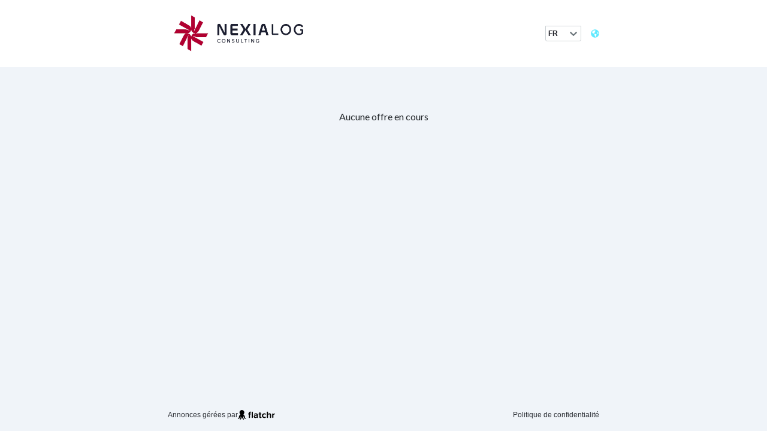

--- FILE ---
content_type: text/html; charset=utf-8
request_url: https://nexialogconsulting.flatchr.io/
body_size: 18866
content:
<!DOCTYPE html><html lang="fr"><head><link rel="preconnect" href="https://fonts.gstatic.com" crossorigin /><meta charSet="utf-8"/><title>Nexialog Consulting | Nos offres d&#x27;emploi</title><link rel="canonical" href="https://nexialogconsulting.flatchr.io"/><meta name="viewport" content="width=device-width, initial-scale=1, viewport-fit=cover"/><link rel="image_src" href="https://flatchr.s3.eu-west-1.amazonaws.com/companies/logos/M4Bely9PMlpkEKR6.jpg?0=undefined&amp;1=undefined&amp;2=undefined&amp;3=undefined&amp;4=undefined&amp;5=undefined&amp;6=undefined&amp;7=undefined&amp;8=undefined&amp;9=undefined&amp;w=undefined&amp;h=undefined&amp;background=white&amp;r=undefined&amp;a=undefined&amp;n=undefined&amp;d=undefined&amp;o=undefined&amp;m=undefined&amp;I=undefined&amp;=&amp;v=undefined&amp;l=undefined&amp;s=undefined&amp;u=undefined&amp;k=undefined&amp;j=undefined&amp;e=undefined&amp;g=undefined&amp;i=undefined&amp;q=undefined&amp;t=undefined&amp;x=undefined&amp;b=undefined&amp;c=undefined&amp;z=undefined&amp;y=undefined&amp;p=undefined&amp;f=undefined"/><meta name="mobile-web-app-capable" content="yes"/><meta name="apple-mobile-web-app-capable" content="yes"/><meta itemProp="name" content="Nexialog Consulting | Nos offres d&#x27;emploi"/><meta itemProp="description" content="Flatchr est un éditeur de logiciel qui propose des logiciels de recrutement et de gestion des candidatures pour les ressources humaines."/><meta name="description" content="Flatchr est un éditeur de logiciel qui propose des logiciels de recrutement et de gestion des candidatures pour les ressources humaines."/><meta itemProp="image" content="https://flatchr.s3.eu-west-1.amazonaws.com/companies/logos/M4Bely9PMlpkEKR6.jpg?0=undefined&amp;1=undefined&amp;2=undefined&amp;3=undefined&amp;4=undefined&amp;5=undefined&amp;6=undefined&amp;7=undefined&amp;8=undefined&amp;9=undefined&amp;w=undefined&amp;h=undefined&amp;background=white&amp;r=undefined&amp;a=undefined&amp;n=undefined&amp;d=undefined&amp;o=undefined&amp;m=undefined&amp;I=undefined&amp;=&amp;v=undefined&amp;l=undefined&amp;s=undefined&amp;u=undefined&amp;k=undefined&amp;j=undefined&amp;e=undefined&amp;g=undefined&amp;i=undefined&amp;q=undefined&amp;t=undefined&amp;x=undefined&amp;b=undefined&amp;c=undefined&amp;z=undefined&amp;y=undefined&amp;p=undefined&amp;f=undefined"/><meta content="@flatchr" name="twitter:site"/><meta content="@flatchr" name="twitter:creator"/><meta name="twitter:card" content="summary_large_image"/><meta name="twitter:title" content="Nexialog Consulting | Nos offres d&#x27;emploi"/><meta name="twitter:description" content="Flatchr est un éditeur de logiciel qui propose des logiciels de recrutement et de gestion des candidatures pour les ressources humaines."/><meta name="twitter:image:src" content="https://flatchr.s3.eu-west-1.amazonaws.com/companies/logos/M4Bely9PMlpkEKR6.jpg?0=undefined&amp;1=undefined&amp;2=undefined&amp;3=undefined&amp;4=undefined&amp;5=undefined&amp;6=undefined&amp;7=undefined&amp;8=undefined&amp;9=undefined&amp;w=undefined&amp;h=undefined&amp;background=white&amp;r=undefined&amp;a=undefined&amp;n=undefined&amp;d=undefined&amp;o=undefined&amp;m=undefined&amp;I=undefined&amp;=&amp;v=undefined&amp;l=undefined&amp;s=undefined&amp;u=undefined&amp;k=undefined&amp;j=undefined&amp;e=undefined&amp;g=undefined&amp;i=undefined&amp;q=undefined&amp;t=undefined&amp;x=undefined&amp;b=undefined&amp;c=undefined&amp;z=undefined&amp;y=undefined&amp;p=undefined&amp;f=undefined"/><meta property="fb:app_id" content="448099892042976"/><meta property="og:title" content="Nexialog Consulting | Nos offres d&#x27;emploi"/><meta property="og:type" content="website"/><meta property="og:url" content="https://nexialogconsulting.flatchr.io"/><meta property="og:description" content="Flatchr est un éditeur de logiciel qui propose des logiciels de recrutement et de gestion des candidatures pour les ressources humaines."/><meta property="og:image" content="https://flatchr.s3.eu-west-1.amazonaws.com/companies/logos/M4Bely9PMlpkEKR6.jpg?0=undefined&amp;1=undefined&amp;2=undefined&amp;3=undefined&amp;4=undefined&amp;5=undefined&amp;6=undefined&amp;7=undefined&amp;8=undefined&amp;9=undefined&amp;w=undefined&amp;h=undefined&amp;background=white&amp;r=undefined&amp;a=undefined&amp;n=undefined&amp;d=undefined&amp;o=undefined&amp;m=undefined&amp;I=undefined&amp;=&amp;v=undefined&amp;l=undefined&amp;s=undefined&amp;u=undefined&amp;k=undefined&amp;j=undefined&amp;e=undefined&amp;g=undefined&amp;i=undefined&amp;q=undefined&amp;t=undefined&amp;x=undefined&amp;b=undefined&amp;c=undefined&amp;z=undefined&amp;y=undefined&amp;p=undefined&amp;f=undefined"/><meta property="og:image:secure_url" content="https://flatchr.s3.eu-west-1.amazonaws.com/companies/logos/M4Bely9PMlpkEKR6.jpg?0=undefined&amp;1=undefined&amp;2=undefined&amp;3=undefined&amp;4=undefined&amp;5=undefined&amp;6=undefined&amp;7=undefined&amp;8=undefined&amp;9=undefined&amp;w=undefined&amp;h=undefined&amp;background=white&amp;r=undefined&amp;a=undefined&amp;n=undefined&amp;d=undefined&amp;o=undefined&amp;m=undefined&amp;I=undefined&amp;=&amp;v=undefined&amp;l=undefined&amp;s=undefined&amp;u=undefined&amp;k=undefined&amp;j=undefined&amp;e=undefined&amp;g=undefined&amp;i=undefined&amp;q=undefined&amp;t=undefined&amp;x=undefined&amp;b=undefined&amp;c=undefined&amp;z=undefined&amp;y=undefined&amp;p=undefined&amp;f=undefined"/><link rel="preconnect" href="https://fonts.googleapis.com"/><link rel="preconnect" href="https://fonts.gstatic.com" crossorigin="true"/><link rel="stylesheet" data-href="https://fonts.googleapis.com/css2?family=Lato:ital,wght@0,400;0,700;1,400&amp;display=swap" data-optimized-fonts="true"/><meta name="next-head-count" content="27"/><link rel="preload" href="/_next/static/css/37ca58b90fe04f43d750.css" as="style"/><link rel="stylesheet" href="/_next/static/css/37ca58b90fe04f43d750.css" data-n-g=""/><link rel="preload" href="/_next/static/css/064e616e042debdb1926.css" as="style"/><link rel="stylesheet" href="/_next/static/css/064e616e042debdb1926.css" data-n-p=""/><noscript data-n-css=""></noscript><script defer="" nomodule="" src="/_next/static/chunks/polyfills-a40ef1678bae11e696dba45124eadd70.js"></script><script src="/_next/static/chunks/webpack-dd6812fccaddcc7efe4e.js" defer=""></script><script src="/_next/static/chunks/framework-4b3a805b1d49f0b2e90c.js" defer=""></script><script src="/_next/static/chunks/main-2adfbd3e71242ed04f93.js" defer=""></script><script src="/_next/static/chunks/pages/_app-4c8116dbf8b1cc8c0fb3.js" defer=""></script><script src="/_next/static/chunks/252f366e-ea6a5485ac4ad05407de.js" defer=""></script><script src="/_next/static/chunks/98c52ef4-a0ab6e3c68b17e3024bf.js" defer=""></script><script src="/_next/static/chunks/0c428ae2-b872f73b965534b18fed.js" defer=""></script><script src="/_next/static/chunks/1bfc9850-ac698b9d5a2e4b720077.js" defer=""></script><script src="/_next/static/chunks/1a48c3c1-40117cd7c15d3095c491.js" defer=""></script><script src="/_next/static/chunks/95b64a6e-b4ba19e93f30d1eea2fa.js" defer=""></script><script src="/_next/static/chunks/3b1baa31-271af00b349f7153ac9d.js" defer=""></script><script src="/_next/static/chunks/5e2a4920-dd74c9bdbe6101a4f3c2.js" defer=""></script><script src="/_next/static/chunks/1663-e1fbaea73e1dfccc6fae.js" defer=""></script><script src="/_next/static/chunks/1582-981672f4c82ff1b4e612.js" defer=""></script><script src="/_next/static/chunks/7918-5a1a8019a02dd31d2c6e.js" defer=""></script><script src="/_next/static/chunks/pages/company/%5BcompanySlug%5D-2d6bfd8c2a71c850198f.js" defer=""></script><script src="/_next/static/y0YRsCXoKd6vkXRpIRc-u/_buildManifest.js" defer=""></script><script src="/_next/static/y0YRsCXoKd6vkXRpIRc-u/_ssgManifest.js" defer=""></script><style data-styled="" data-styled-version="5.3.10">html,body,div,span,applet,object,iframe,h1,h2,h3,h4,h5,h6,p,blockquote,pre,a,abbr,acronym,address,big,cite,code,del,dfn,em,img,ins,kbd,q,s,samp,small,strike,strong,sub,sup,tt,var,b,u,i,center,dl,dt,dd,menu,ol,ul,li,fieldset,form,label,legend,table,caption,tbody,tfoot,thead,tr,th,td,article,aside,canvas,details,embed,figure,figcaption,footer,header,hgroup,main,menu,nav,output,ruby,section,summary,time,mark,audio,video{margin:0;padding:0;border:0;font-size:100%;font:inherit;vertical-align:baseline;}/*!sc*/
article,aside,details,figcaption,figure,footer,header,hgroup,main,menu,nav,section{display:block;}/*!sc*/
*[hidden]{display:none;}/*!sc*/
body{line-height:1;}/*!sc*/
menu,ol,ul{list-style:none;}/*!sc*/
blockquote,q{quotes:none;}/*!sc*/
blockquote:before,blockquote:after,q:before,q:after{content:'';content:none;}/*!sc*/
table{border-collapse:collapse;border-spacing:0;}/*!sc*/
body{font-family:'Lato',sans-serif;font-weight:400;}/*!sc*/
strong{font-weight:700;}/*!sc*/
em{font-weight:400;font-style:italic;}/*!sc*/
button{-webkit-appearance:none;-moz-appearance:none;appearance:none;background:none;outline:none;border:none;margin:0;padding:0;}/*!sc*/
ul{margin:unset;padding:unset;border:unset;font:unset;vertical-align:unset;}/*!sc*/
ul li p{display:inline;}/*!sc*/
ol{list-style:decimal;}/*!sc*/
data-styled.g2[id="sc-global-dhlLUe1"]{content:"sc-global-dhlLUe1,"}/*!sc*/
.ONsWF a{color:hsl(216,10%,19%);-webkit-text-decoration:none;text-decoration:none;font-size:12px;font-weight:normal !important;name:font-family:'Lato',sans-serif;}/*!sc*/
.ONsWF a variants{regular:font-weight:400;uppercase:font-weight:400;text-transform:uppercase;italic:font-weight:400;font-style:italic;bold:font-weight:700;}/*!sc*/
.ONsWF a:hover{-webkit-text-decoration:underline;text-decoration:underline;}/*!sc*/
data-styled.g12[id="sc-kcuKUB"]{content:"ONsWF,"}/*!sc*/
.iOkrkV{height:px;width:auto;position:relative;}/*!sc*/
.iraTht{height:80px;width:auto;position:relative;}/*!sc*/
data-styled.g13[id="sc-dcrmVg"]{content:"iOkrkV,iraTht,"}/*!sc*/
.fhFarz{height:80px;width:auto;display:inline-block;max-width:95%;}/*!sc*/
data-styled.g14[id="sc-kuWgmH"]{content:"fhFarz,"}/*!sc*/
.DndiE{display:-webkit-box;display:-webkit-flex;display:-ms-flexbox;display:flex;-webkit-flex-direction:column;-ms-flex-direction:column;flex-direction:column;font-family:'Arial',sans-serif;max-width:275px;width:100%;}/*!sc*/
.DndiE label{margin-bottom:5px;color:hsl(0,0%,100%) !imporant;}/*!sc*/
.DndiE .input-message{-webkit-align-items:center;-webkit-box-align:center;-ms-flex-align:center;align-items:center;display:-webkit-box;display:-webkit-flex;display:-ms-flexbox;display:flex;color:hsl(357,56%,53%);font-size:12px;font-weight:400;margin-top:5px;}/*!sc*/
.DndiE .input-message > svg{margin-right:5px;}/*!sc*/
.DndiE .select__placeholder{color:hsl(200,7%,45%);font-family:'Arial',sans-serif;}/*!sc*/
.DndiE .select__control{border:1px solid hsl(200,9%,81%);border-radius:8px;box-sizing:border-box;height:40px;min-height:40px;cursor:pointer;}/*!sc*/
.DndiE .select__control--is-focused{border-color:hsl(200,7%,45%) !important;box-shadow:0 0 5px hsl(200,7%,45%) !important;}/*!sc*/
.DndiE .select__control-label{-webkit-flex:1;-ms-flex:1;flex:1;padding-right:16px;}/*!sc*/
.DndiE .select__single-value{color:hsl(200,7%,45%);font-size:14px;font-weight:700;font-family:'Arial',sans-serif;}/*!sc*/
.DndiE .select__multi-value{background-color:hsl(0,0%,96%);border-radius:8px;box-sizing:border-box;color:hsl(200,7%,45%);font-size:12px font-weight:700;font-family:'Arial',sans-serif;height:28px;}/*!sc*/
.DndiE .select__multi-value__label{-webkit-align-items:center;-webkit-box-align:center;-ms-flex-align:center;align-items:center;color:inherit;display:-webkit-box;display:-webkit-flex;display:-ms-flexbox;display:flex;font-size:12px;padding-bottom:5px;}/*!sc*/
.DndiE .select__indicators svg{color:hsl(200,7%,45%);}/*!sc*/
.DndiE .select__clear-indicator{display:none;}/*!sc*/
.DndiE .select__indicator-separator{display:none;}/*!sc*/
.DndiE .select__menu{border:1px solid hsl(200,9%,81%);border-radius:8px;box-shadow:none;z-index:200;}/*!sc*/
.DndiE .select__option{color:hsl(210,10%,24%);font-size:14px;padding:5px 10px;}/*!sc*/
.DndiE .select__option--is-selected,.DndiE .select__option--is-focused{background-color:hsl(0,0%,96%);color:hsl(216,10%,19%);}/*!sc*/
.DndiE .select--is-disabled .select__multi-value{background-color:rgba(gray,0.2);color:rgba(gray,0.4);}/*!sc*/
.DndiE .select--is-disabled .select__single-value{color:gray;}/*!sc*/
.DndiE .select--is-disabled .select__indicators svg{color:rgba(gray,0.4);}/*!sc*/
data-styled.g18[id="sc-jJTsDX"]{content:"DndiE,"}/*!sc*/
.bqmMxW a{font-weight:bold;}/*!sc*/
data-styled.g26[id="sc-dPwPAC"]{content:"bqmMxW,"}/*!sc*/
.fXsFdH{width:100%;margin:0 auto;}/*!sc*/
.fXsFdH > div{background-color:transparent;margin-bottom:25px;}/*!sc*/
@media screen and (max-width:720px){.fXsFdH > div{width:100%;padding-left:25px;padding-right:25px;}}/*!sc*/
.fXsFdH > div > div{padding:0;}/*!sc*/
.fXsFdH h2{margin-bottom:25px;}/*!sc*/
@media screen and (max-width:720px){.fXsFdH h2{width:100%;padding-left:25px;padding-right:25px;}}/*!sc*/
.fXsFdH h2 pre{overflow-y:hidden;}/*!sc*/
.fXsFdH h2 p,.fXsFdH h2 pre code{font-size:18px;line-height:1.5;color:hsl(233,11%,14%);font-weight:700;font-family:'Lato',sans-serif;}/*!sc*/
.fXsFdH pre{overflow-y:hidden;}/*!sc*/
.fXsFdH p,.fXsFdH pre code{font-size:14px;margin-bottom:5px;line-height:1.5;color:hsl(212,9%,30%);padding:0;font-family:'Arial',sans-serif;}/*!sc*/
.fXsFdH strong em{font-weight:700;}/*!sc*/
.fXsFdH u{-webkit-text-decoration:underline;text-decoration:underline;}/*!sc*/
data-styled.g116[id="sc-dgDMAE"]{content:"fXsFdH,"}/*!sc*/
.OMxSq > div{width:60px;}/*!sc*/
.OMxSq .component-select .select__control{height:auto;min-height:auto;background-color:rgb(0,0,0,0.5);border-radius:0 0 8px 8px;padding:4px 6px;border-color:hsl(200,9%,81%) !important;}/*!sc*/
.OMxSq .component-select .select__control .select__value-container{padding:0;}/*!sc*/
.OMxSq .component-select .select__control .select__value-container .select__single-value{font-size:12px;color:hsl(0,0%,100%);}/*!sc*/
.OMxSq .component-select .select__control .select__dropdown-indicator{padding:0;}/*!sc*/
data-styled.g134[id="sc-iIdsgP"]{content:"OMxSq,"}/*!sc*/
.hiSSjh > div{background-color:transparent;padding:10px;}/*!sc*/
.hiSSjh ul{display:-webkit-box;display:-webkit-flex;display:-ms-flexbox;display:flex;-webkit-flex-direction:row;-ms-flex-direction:row;flex-direction:row;gap:10px;-webkit-align-items:center;-webkit-box-align:center;-ms-flex-align:center;align-items:center;}/*!sc*/
.hiSSjh ul li a{font-size:14px;}/*!sc*/
.hiSSjh ul li a .pinIcon{line-height:0;}/*!sc*/
.hiSSjh ul li a *{-webkit-transition:all ease .2s;transition:all ease .2s;}/*!sc*/
.hiSSjh ul li a svg path{fill:hsl(188,100%,69%);}/*!sc*/
.hiSSjh ul li a:hover{color:hsl(240,15%,8%);}/*!sc*/
.hiSSjh ul li a:hover svg path{fill:hsl(188,100%,69%);}/*!sc*/
data-styled.g159[id="sc-mHDhe"]{content:"hiSSjh,"}/*!sc*/
.fGhMpT{display:-webkit-box;display:-webkit-flex;display:-ms-flexbox;display:flex;-webkit-align-items:center;-webkit-box-align:center;-ms-flex-align:center;align-items:center;}/*!sc*/
data-styled.g160[id="sc-eywEdf"]{content:"fGhMpT,"}/*!sc*/
.fQeteD{width:100%;-webkit-align-items:center;-webkit-box-align:center;-ms-flex-align:center;align-items:center;display:-webkit-box;display:-webkit-flex;display:-ms-flexbox;display:flex;-webkit-flex-direction:column;-ms-flex-direction:column;flex-direction:column;padding:25px 0;}/*!sc*/
data-styled.g165[id="sc-dmYKOh"]{content:"fQeteD,"}/*!sc*/
.hPiPZv{width:100%;background-color:hsl(0,0%,100%);margin-bottom:50px;}/*!sc*/
.hPiPZv:not(:empty){padding-bottom:25px;padding-top:25px;}/*!sc*/
.hPiPZv > *{width:720px;margin:0 auto;}/*!sc*/
@media screen and (max-width:720px){.hPiPZv > *{width:100%;padding-left:25px;padding-right:25px;}}/*!sc*/
data-styled.g210[id="sc-kZwcoV"]{content:"hPiPZv,"}/*!sc*/
.hcqxCy{width:100%;background-color:transparent;}/*!sc*/
.hcqxCy > div{width:720px;display:-webkit-box;display:-webkit-flex;display:-ms-flexbox;display:flex;gap:25px;margin:0 auto;-webkit-align-items:center;-webkit-box-align:center;-ms-flex-align:center;align-items:center;padding:16px 0;-webkit-box-pack:justify;-webkit-justify-content:space-between;-ms-flex-pack:justify;justify-content:space-between;}/*!sc*/
@media screen and (max-width:720px){.hcqxCy > div{width:100%;padding-left:25px;padding-right:25px;}}/*!sc*/
.hcqxCy > div p{font-family:'Arial',sans-serif;font-size:14px;line-height:calc(14px * 1.5);color:hsl(216,10%,19%);}/*!sc*/
data-styled.g212[id="sc-esbhDv"]{content:"hcqxCy,"}/*!sc*/
.fBRGmb{display:-webkit-box;display:-webkit-flex;display:-ms-flexbox;display:flex;-webkit-align-items:center;-webkit-box-align:center;-ms-flex-align:center;align-items:center;gap:10px;font-family:'Arial',sans-serif;font-size:12px;line-height:calc(14px * 1.5);color:hsl(216,10%,19%);}/*!sc*/
data-styled.g213[id="sc-gBXIgP"]{content:"fBRGmb,"}/*!sc*/
.ivLxnh{width:62px;}/*!sc*/
data-styled.g214[id="sc-dPFVfm"]{content:"ivLxnh,"}/*!sc*/
.iKROQa{width:100%;display:-webkit-box;display:-webkit-flex;display:-ms-flexbox;display:flex;-webkit-box-pack:center;-webkit-justify-content:center;-ms-flex-pack:center;justify-content:center;-webkit-align-items:center;-webkit-box-align:center;-ms-flex-align:center;align-items:center;padding:16px 0;background-color:hsl(0,0%,100%);}/*!sc*/
.iKROQa > div{width:720px;box-sizing:border-box;display:-webkit-box;display:-webkit-flex;display:-ms-flexbox;display:flex;-webkit-align-items:center;-webkit-box-align:center;-ms-flex-align:center;align-items:center;-webkit-box-pack:justify;-webkit-justify-content:space-between;-ms-flex-pack:justify;justify-content:space-between;}/*!sc*/
@media screen and (max-width:720px){.iKROQa > div{width:100%;padding-left:25px;padding-right:25px;}}/*!sc*/
data-styled.g215[id="sc-eLyvvV"]{content:"iKROQa,"}/*!sc*/
.jieZUx{margin-left:auto;margin-right:16px;}/*!sc*/
.jieZUx .component-select .select__control{background-color:transparent;border-radius:0 0 3px 3px;padding:2px;border-color:transparent;}/*!sc*/
.jieZUx .component-select .select__control .select__value-container .select__single-value{color:hsl(233,11%,14%);}/*!sc*/
data-styled.g216[id="sc-bZgIus"]{content:"jieZUx,"}/*!sc*/
.kRQpfT .component-spontaneousApply{width:720px;margin:0 auto;display:-webkit-box;display:-webkit-flex;display:-ms-flexbox;display:flex;-webkit-box-pack:end;-webkit-justify-content:flex-end;-ms-flex-pack:end;justify-content:flex-end;}/*!sc*/
@media screen and (max-width:720px){.kRQpfT .component-spontaneousApply{width:100%;padding-left:25px;padding-right:25px;}}/*!sc*/
.kRQpfT .component-spontaneousApply-button{width:720px;margin-left:auto;margin-right:auto;margin-bottom:50px;display:-webkit-box;display:-webkit-flex;display:-ms-flexbox;display:flex;-webkit-box-pack:end;-webkit-justify-content:flex-end;-ms-flex-pack:end;justify-content:flex-end;}/*!sc*/
.kRQpfT .component-spontaneousApply-button button{border:1px solid hsl(216,10%,19%);background-color:#00aec8;color:hsl(0,0%,100%) !important;border-radius:6px;margin-left:auto;}/*!sc*/
@media screen and (max-width:720px){.kRQpfT .component-spontaneousApply-button{width:100%;padding-left:25px;padding-right:25px;}}/*!sc*/
data-styled.g220[id="sc-bbXzco"]{content:"kRQpfT,"}/*!sc*/
.grnDal{width:100%;}/*!sc*/
.grnDal > div{width:720px;margin:0 auto;}/*!sc*/
@media screen and (max-width:720px){.grnDal > div{width:100%;padding-left:25px;padding-right:25px;}}/*!sc*/
.grnDal .component-button button{border:1px solid hsl(216,10%,19%);background-color:#00aec8;color:hsl(0,0%,100%) !important;border-radius:6px;margin-left:auto;}/*!sc*/
data-styled.g221[id="sc-iwqaRn"]{content:"grnDal,"}/*!sc*/
.modal-dialog .component-button button{border:1px solid hsl(216,10%,19%);background-color:#00aec8;color:hsl(0,0%,100%) !important;border-radius:6px;margin-left:auto;}/*!sc*/
data-styled.g434[id="sc-global-krcmwS1"]{content:"sc-global-krcmwS1,"}/*!sc*/
.hwzsWH{background-color:hsl(213,43%,96%);width:100%;min-height:100vh;height:100%;position:relative;display:-webkit-box;display:-webkit-flex;display:-ms-flexbox;display:flex;-webkit-flex-direction:column;-ms-flex-direction:column;flex-direction:column;}/*!sc*/
.hwzsWH .component-button button{border:1px solid hsl(216,10%,19%);background-color:#00aec8;color:hsl(0,0%,100%) !important;border-radius:6px;margin-left:auto;}/*!sc*/
data-styled.g435[id="sc-dhhNsS"]{content:"hwzsWH,"}/*!sc*/
.dNJYJF{-webkit-flex:100%;-ms-flex:100%;flex:100%;}/*!sc*/
data-styled.g451[id="sc-eoEtVK"]{content:"dNJYJF,"}/*!sc*/
.kWlFSJ{display:-webkit-box;display:-webkit-flex;display:-ms-flexbox;display:flex;-webkit-flex-direction:column;-ms-flex-direction:column;flex-direction:column;margin-bottom:0px;}/*!sc*/
data-styled.g452[id="sc-bkrWHT"]{content:"kWlFSJ,"}/*!sc*/
</style><style data-href="https://fonts.googleapis.com/css2?family=Lato:ital,wght@0,400;0,700;1,400&display=swap">@font-face{font-family:'Lato';font-style:italic;font-weight:400;font-display:swap;src:url(https://fonts.gstatic.com/l/font?kit=S6u8w4BMUTPHjxswWA&skey=51512958f8cff7a8&v=v25) format('woff')}@font-face{font-family:'Lato';font-style:normal;font-weight:400;font-display:swap;src:url(https://fonts.gstatic.com/l/font?kit=S6uyw4BMUTPHvxo&skey=2d58b92a99e1c086&v=v25) format('woff')}@font-face{font-family:'Lato';font-style:normal;font-weight:700;font-display:swap;src:url(https://fonts.gstatic.com/l/font?kit=S6u9w4BMUTPHh6UVeww&skey=3480a19627739c0d&v=v25) format('woff')}@font-face{font-family:'Lato';font-style:italic;font-weight:400;font-display:swap;src:url(https://fonts.gstatic.com/s/lato/v25/S6u8w4BMUTPHjxsAUi-qNiXg7eU0.woff2) format('woff2');unicode-range:U+0100-02BA,U+02BD-02C5,U+02C7-02CC,U+02CE-02D7,U+02DD-02FF,U+0304,U+0308,U+0329,U+1D00-1DBF,U+1E00-1E9F,U+1EF2-1EFF,U+2020,U+20A0-20AB,U+20AD-20C0,U+2113,U+2C60-2C7F,U+A720-A7FF}@font-face{font-family:'Lato';font-style:italic;font-weight:400;font-display:swap;src:url(https://fonts.gstatic.com/s/lato/v25/S6u8w4BMUTPHjxsAXC-qNiXg7Q.woff2) format('woff2');unicode-range:U+0000-00FF,U+0131,U+0152-0153,U+02BB-02BC,U+02C6,U+02DA,U+02DC,U+0304,U+0308,U+0329,U+2000-206F,U+20AC,U+2122,U+2191,U+2193,U+2212,U+2215,U+FEFF,U+FFFD}@font-face{font-family:'Lato';font-style:normal;font-weight:400;font-display:swap;src:url(https://fonts.gstatic.com/s/lato/v25/S6uyw4BMUTPHjxAwXiWtFCfQ7A.woff2) format('woff2');unicode-range:U+0100-02BA,U+02BD-02C5,U+02C7-02CC,U+02CE-02D7,U+02DD-02FF,U+0304,U+0308,U+0329,U+1D00-1DBF,U+1E00-1E9F,U+1EF2-1EFF,U+2020,U+20A0-20AB,U+20AD-20C0,U+2113,U+2C60-2C7F,U+A720-A7FF}@font-face{font-family:'Lato';font-style:normal;font-weight:400;font-display:swap;src:url(https://fonts.gstatic.com/s/lato/v25/S6uyw4BMUTPHjx4wXiWtFCc.woff2) format('woff2');unicode-range:U+0000-00FF,U+0131,U+0152-0153,U+02BB-02BC,U+02C6,U+02DA,U+02DC,U+0304,U+0308,U+0329,U+2000-206F,U+20AC,U+2122,U+2191,U+2193,U+2212,U+2215,U+FEFF,U+FFFD}@font-face{font-family:'Lato';font-style:normal;font-weight:700;font-display:swap;src:url(https://fonts.gstatic.com/s/lato/v25/S6u9w4BMUTPHh6UVSwaPGQ3q5d0N7w.woff2) format('woff2');unicode-range:U+0100-02BA,U+02BD-02C5,U+02C7-02CC,U+02CE-02D7,U+02DD-02FF,U+0304,U+0308,U+0329,U+1D00-1DBF,U+1E00-1E9F,U+1EF2-1EFF,U+2020,U+20A0-20AB,U+20AD-20C0,U+2113,U+2C60-2C7F,U+A720-A7FF}@font-face{font-family:'Lato';font-style:normal;font-weight:700;font-display:swap;src:url(https://fonts.gstatic.com/s/lato/v25/S6u9w4BMUTPHh6UVSwiPGQ3q5d0.woff2) format('woff2');unicode-range:U+0000-00FF,U+0131,U+0152-0153,U+02BB-02BC,U+02C6,U+02DA,U+02DC,U+0304,U+0308,U+0329,U+2000-206F,U+20AC,U+2122,U+2191,U+2193,U+2212,U+2215,U+FEFF,U+FFFD}</style></head><body><div id="__next"><main><div class="sc-dhhNsS hwzsWH"><div class="sc-eLyvvV iKROQa component-header"><div><div class="sc-dcrmVg sc-ePzlA-D iOkrkV gnvsxi component-logo"><div class="sc-dcrmVg iraTht component-logo"><div><a href="/fr/company/nexialogconsulting/"><img src="https://flatchr-production.imgix.net/M4Bely9PMlpkEKR6.jpg" alt="Nexialog Consulting" class="sc-kuWgmH fhFarz"/></a></div></div></div><div class="sc-iIdsgP sc-bZgIus OMxSq jieZUx component-language"><div class="sc-iIdsgP OMxSq component-language"><div><div class="sc-jJTsDX DndiE component-select"><style data-emotion="css 2b097c-container">.css-2b097c-container{position:relative;box-sizing:border-box;}</style><div class="css-2b097c-container"><style data-emotion="css 7pg0cj-a11yText">.css-7pg0cj-a11yText{z-index:9999;border:0;clip:rect(1px, 1px, 1px, 1px);height:1px;width:1px;position:absolute;overflow:hidden;padding:0;white-space:nowrap;}</style><span aria-live="polite" aria-atomic="false" aria-relevant="additions text" class="css-7pg0cj-a11yText"></span><style data-emotion="css yk16xz-control">.css-yk16xz-control{-webkit-align-items:center;-webkit-box-align:center;-ms-flex-align:center;align-items:center;background-color:hsl(0, 0%, 100%);border-color:hsl(0, 0%, 80%);border-radius:4px;border-style:solid;border-width:1px;cursor:default;display:-webkit-box;display:-webkit-flex;display:-ms-flexbox;display:flex;-webkit-box-flex-wrap:wrap;-webkit-flex-wrap:wrap;-ms-flex-wrap:wrap;flex-wrap:wrap;-webkit-box-pack:justify;-webkit-justify-content:space-between;justify-content:space-between;min-height:38px;outline:0!important;position:relative;-webkit-transition:all 100ms;transition:all 100ms;box-sizing:border-box;}.css-yk16xz-control:hover{border-color:hsl(0, 0%, 70%);}</style><div class="select__control css-yk16xz-control"><style data-emotion="css 1hwfws3">.css-1hwfws3{-webkit-align-items:center;-webkit-box-align:center;-ms-flex-align:center;align-items:center;display:-webkit-box;display:-webkit-flex;display:-ms-flexbox;display:flex;-webkit-flex:1;-ms-flex:1;flex:1;-webkit-box-flex-wrap:wrap;-webkit-flex-wrap:wrap;-ms-flex-wrap:wrap;flex-wrap:wrap;padding:2px 8px;-webkit-overflow-scrolling:touch;position:relative;overflow:hidden;box-sizing:border-box;}</style><div class="select__value-container select__value-container--has-value css-1hwfws3"><style data-emotion="css 1uccc91-singleValue">.css-1uccc91-singleValue{color:hsl(0, 0%, 20%);margin-left:2px;margin-right:2px;max-width:calc(100% - 8px);overflow:hidden;position:absolute;text-overflow:ellipsis;white-space:nowrap;top:50%;-webkit-transform:translateY(-50%);-moz-transform:translateY(-50%);-ms-transform:translateY(-50%);transform:translateY(-50%);box-sizing:border-box;}</style><div class="select__single-value css-1uccc91-singleValue">FR</div><style data-emotion="css 62g3xt-dummyInput">.css-62g3xt-dummyInput{background:0;border:0;font-size:inherit;outline:0;padding:0;width:1px;color:transparent;left:-100px;opacity:0;position:relative;-webkit-transform:scale(0);-moz-transform:scale(0);-ms-transform:scale(0);transform:scale(0);}</style><input id="react-select-8433-input" readonly="" tabindex="0" value="" aria-autocomplete="list" aria-labelledby="null-label" class="css-62g3xt-dummyInput"/></div><style data-emotion="css 1wy0on6">.css-1wy0on6{-webkit-align-items:center;-webkit-box-align:center;-ms-flex-align:center;align-items:center;-webkit-align-self:stretch;-ms-flex-item-align:stretch;align-self:stretch;display:-webkit-box;display:-webkit-flex;display:-ms-flexbox;display:flex;-webkit-flex-shrink:0;-ms-flex-negative:0;flex-shrink:0;box-sizing:border-box;}</style><div class="select__indicators css-1wy0on6"><style data-emotion="css 1okebmr-indicatorSeparator">.css-1okebmr-indicatorSeparator{-webkit-align-self:stretch;-ms-flex-item-align:stretch;align-self:stretch;background-color:hsl(0, 0%, 80%);margin-bottom:8px;margin-top:8px;width:1px;box-sizing:border-box;}</style><span class="select__indicator-separator css-1okebmr-indicatorSeparator"></span><style data-emotion="css tlfecz-indicatorContainer">.css-tlfecz-indicatorContainer{color:hsl(0, 0%, 80%);display:-webkit-box;display:-webkit-flex;display:-ms-flexbox;display:flex;padding:8px;-webkit-transition:color 150ms;transition:color 150ms;box-sizing:border-box;}.css-tlfecz-indicatorContainer:hover{color:hsl(0, 0%, 60%);}</style><div class="select__indicator select__dropdown-indicator css-tlfecz-indicatorContainer" aria-hidden="true"><style data-emotion="css 8mmkcg">.css-8mmkcg{display:inline-block;fill:currentColor;line-height:1;stroke:currentColor;stroke-width:0;}</style><svg height="20" width="20" viewBox="0 0 20 20" aria-hidden="true" focusable="false" class="css-8mmkcg"><path d="M4.516 7.548c0.436-0.446 1.043-0.481 1.576 0l3.908 3.747 3.908-3.747c0.533-0.481 1.141-0.446 1.574 0 0.436 0.445 0.408 1.197 0 1.615-0.406 0.418-4.695 4.502-4.695 4.502-0.217 0.223-0.502 0.335-0.787 0.335s-0.57-0.112-0.789-0.335c0 0-4.287-4.084-4.695-4.502s-0.436-1.17 0-1.615z"></path></svg></div></div></div></div></div></div></div></div><div class="sc-mHDhe sc-cSwLNi hiSSjh kBjvVx component-socialNetworks"><ul><li><a href="https://www.nexialog.com/" target="_blank" rel="noreferrer"><span class="sc-eywEdf fGhMpT"><svg width="1em" height="1em" viewBox="0 0 496 512" fill="none" xmlns="http://www.w3.org/2000/svg"><g><path d="M248 8C111.03 8 0 119.03 0 256s111.03 248 248 248 248-111.03 248-248S384.97 8 248 8zm82.29 357.6c-3.9 3.88-7.99 7.95-11.31 11.28-2.99 3-5.1 6.7-6.17 10.71-1.51 5.66-2.73 11.38-4.77 16.87l-17.39 46.85c-13.76 3-28 4.69-42.65 4.69v-27.38c1.69-12.62-7.64-36.26-22.63-51.25-6-6-9.37-14.14-9.37-22.63v-32.01c0-11.64-6.27-22.34-16.46-27.97-14.37-7.95-34.81-19.06-48.81-26.11-11.48-5.78-22.1-13.14-31.65-21.75l-.8-.72a114.792 114.792 0 0 1-18.06-20.74c-9.38-13.77-24.66-36.42-34.59-51.14 20.47-45.5 57.36-82.04 103.2-101.89l24.01 12.01C203.48 89.74 216 82.01 216 70.11v-11.3c7.99-1.29 16.12-2.11 24.39-2.42l28.3 28.3c6.25 6.25 6.25 16.38 0 22.63L264 112l-10.34 10.34c-3.12 3.12-3.12 8.19 0 11.31l4.69 4.69c3.12 3.12 3.12 8.19 0 11.31l-8 8a8.008 8.008 0 0 1-5.66 2.34h-8.99c-2.08 0-4.08.81-5.58 2.27l-9.92 9.65a8.008 8.008 0 0 0-1.58 9.31l15.59 31.19c2.66 5.32-1.21 11.58-7.15 11.58h-5.64c-1.93 0-3.79-.7-5.24-1.96l-9.28-8.06a16.017 16.017 0 0 0-15.55-3.1l-31.17 10.39a11.95 11.95 0 0 0-8.17 11.34c0 4.53 2.56 8.66 6.61 10.69l11.08 5.54c9.41 4.71 19.79 7.16 30.31 7.16s22.59 27.29 32 32h66.75c8.49 0 16.62 3.37 22.63 9.37l13.69 13.69a30.503 30.503 0 0 1 8.93 21.57 46.536 46.536 0 0 1-13.72 32.98zM417 274.25c-5.79-1.45-10.84-5-14.15-9.97l-17.98-26.97a23.97 23.97 0 0 1 0-26.62l19.59-29.38c2.32-3.47 5.5-6.29 9.24-8.15l12.98-6.49C440.2 193.59 448 223.87 448 256c0 8.67-.74 17.16-1.82 25.54L417 274.25z"></path></g></svg></span></a></li></ul></div></div></div><div class="sc-eoEtVK dNJYJF"><section class="sc-dgDMAE sc-kZwcoV fXsFdH hPiPZv component-description"></section><div class="sc-bkrWHT kWlFSJ"><div class="sc-kLpbBz sc-bbXzco jyyISY kRQpfT component-spontaneousApply"></div><section class="sc-dmYKOh sc-iwqaRn fQeteD grnDal component-vacanciesList"><h2 class="title-offers">Aucune offre en cours</h2></section></div></div><footer class="sc-esbhDv hcqxCy footer component-footer"><div><div class="sc-gBXIgP fBRGmb">Annonces gérées par<div class="sc-dPFVfm ivLxnh"><svg width="100%" height="100%" viewBox="0 0 347 90" fill="none" xmlns="http://www.w3.org/2000/svg"><path d="M71.7865 75.1941C69.5333 74.7516 68.3645 73.7274 68.3645 73.7274C66.4385 72.3343 66.0909 69.4054 66.0909 69.4054L64.9648 61.4726C64.9249 60.2108 63.9787 56.6611 63.9787 56.6611C61.4586 46.3031 52.8075 45.8774 52.8075 45.8774C52.5893 45.8428 52.6053 45.5467 52.6053 45.5467C52.2719 43.1525 53.8858 39.5949 53.8858 39.5949L56.8635 34.0642C60.0903 27.9661 60.0265 23.7124 60.0265 23.7124C60.7359 13.6744 54.3619 7.61264 54.3619 7.61264C47.1359 -0.260765 38.1239 0.198563 37.5156 0.240242C36.9073 0.198563 27.8944 -0.260765 20.6683 7.61264C20.6683 7.61264 14.2953 13.6744 15.0047 23.7124C15.0047 23.7124 14.94 27.9661 18.1677 34.0642L21.1454 39.5949C21.1454 39.5949 22.7584 43.1525 22.425 45.5467C22.425 45.5467 22.4409 45.8428 22.2228 45.8774C22.2228 45.8774 13.5717 46.3031 11.0516 56.6611C11.0516 56.6611 10.1054 60.2108 10.0655 61.4726L8.93847 69.4054C8.93847 69.4054 8.59175 72.3343 6.66574 73.7274C6.66574 73.7274 5.4979 74.7516 3.2438 75.1941C3.2438 75.1941 -0.327125 76.0232 0.309558 79.6012C0.309558 79.6012 0.890378 82.5319 4.25823 82.4024C4.25823 82.4024 8.63254 82.6809 12.9341 79.611C12.9341 79.611 17.0983 77.129 19.0208 69.8124C19.0208 69.8124 21.6313 60.9477 22.5482 59.7709C22.5482 59.7709 22.8027 59.2158 23.3827 59.2017L23.85 59.1786C23.85 59.1786 24.2188 59.1103 24.2188 59.9643C24.2188 59.9643 24.7917 66.5457 24.4193 69.3017C24.4193 69.3017 24.1036 76.9756 20.5619 82.3616C20.5619 82.3616 19.395 84.1041 19.1617 84.5413C19.1617 84.5413 18.0249 86.7014 20.0112 88.7427C20.0112 88.7427 22.5979 91.0996 25.3149 88.701C25.3149 88.701 31.6507 83.4825 34.678 73.9136C34.678 73.9136 37.0704 66.3337 37.4748 61.6774V61.6331L37.5555 61.6774C37.9598 66.3337 40.3523 73.9136 40.3523 73.9136C43.3796 83.4825 49.7145 88.701 49.7145 88.701C52.4315 91.0996 55.0181 88.7427 55.0181 88.7427C57.0062 86.7014 55.8685 84.5413 55.8685 84.5413C55.6344 84.1041 54.4684 82.3616 54.4684 82.3616C50.9276 76.9756 50.6119 69.3017 50.6119 69.3017C50.2386 66.5457 50.8114 59.9643 50.8114 59.9643C50.8105 59.0296 51.1812 59.1759 51.1812 59.1759L51.6476 59.2017C52.2276 59.2158 52.4821 59.7709 52.4821 59.7709C53.3989 60.9477 56.0104 69.8124 56.0104 69.8124C57.932 77.129 62.0952 79.611 62.0952 79.611C66.3977 82.6809 70.7712 82.4024 70.7712 82.4024C74.1399 82.5319 74.7207 79.6012 74.7207 79.6012C75.3574 76.0232 71.7865 75.1941 71.7865 75.1941Z" fill="hsl(0, 0%, 0%)"></path><path d="M133.81 74.4773C130.763 74.4773 128.325 72.0419 128.325 68.9905V20.749C128.325 17.7875 130.763 15.3491 133.985 15.3491C136.946 15.3491 139.384 17.7875 139.384 20.749V68.9905C139.384 72.0419 136.946 74.4773 133.81 74.4773ZM119.703 23.7093H118.744C115.697 23.7093 113.433 25.7116 113.433 29.6298V31.8943H117.788C120.312 31.8943 122.49 34.0723 122.49 36.7705C122.49 39.3823 120.312 41.5597 117.788 41.5597H113.433V68.9905C113.433 72.0419 110.995 74.4773 107.773 74.4773C104.725 74.4773 102.288 72.0419 102.288 68.9905V41.5597H99.5872C96.9742 41.5597 94.7968 39.3823 94.7968 36.5965C94.7968 34.0723 96.9742 31.8943 99.5872 31.8943H102.288V29.6298C102.288 20.4869 108.208 15 116.481 15C121.271 15 123.536 16.3053 123.536 19.4407C123.536 21.6188 122.142 23.7093 119.703 23.7093Z" fill="hsl(0, 0%, 0%)"></path><path d="M175.611 58.628C173.782 56.1908 170.299 54.9725 166.729 54.9725C162.374 54.9725 158.804 57.2369 158.804 61.3297C158.804 65.248 162.374 67.5106 166.729 67.5106C170.299 67.5106 173.782 66.2911 175.611 63.8533V58.628ZM181.271 74.4773H180.4C179.529 74.4773 175.611 73.7797 175.611 69.6029C172.737 72.9981 167.773 74.9998 162.288 74.9998C155.581 74.9998 147.657 70.4727 147.657 61.067C147.657 51.2264 155.581 47.4821 162.288 47.4821C167.861 47.4821 172.823 49.3111 175.611 52.6216V46.959C175.611 42.6929 171.953 39.906 166.379 39.906C163.07 39.906 159.848 40.6905 156.975 42.6065C156.365 42.9538 155.668 43.2153 154.973 43.2153C152.969 43.2153 150.793 41.5598 150.793 38.948C150.793 38.1646 151.054 37.3794 151.402 36.7711C154.015 32.5901 163.419 30.8488 168.297 30.8488C177.875 30.8488 186.67 34.6812 186.67 46.7845V68.9905C186.67 72.0419 184.233 74.4773 181.271 74.4773Z" fill="hsl(0, 0%, 0%)"></path><path d="M211.751 74.9998C204.002 74.9998 199.821 70.9945 199.821 63.5048V41.5597H197.122C194.51 41.5597 192.334 39.3828 192.334 36.5971C192.334 34.0723 194.51 31.8942 197.122 31.8942H199.821V25.363C199.821 22.3163 202.261 19.8774 205.483 19.8774C208.53 19.8774 210.968 22.3163 210.968 25.363V31.8942H215.323C217.848 31.8942 220.025 34.0723 220.025 36.771C220.025 39.3828 217.848 41.5597 215.323 41.5597H210.968V60.5445C210.968 63.8533 213.06 65.1603 214.801 65.1603H215.758C218.893 65.1603 220.635 67.249 220.635 69.9484C220.635 72.7383 218.981 74.9998 211.751 74.9998Z" fill="hsl(0, 0%, 0%)"></path><path d="M259.998 70.8214C256.951 73.2598 252.597 75 246.674 75C233.699 75 224.381 65.8541 224.381 52.8822C224.381 39.9919 233.699 30.8483 246.674 30.8483C253.207 30.8483 259.301 33.1998 261.132 36.5967C261.479 37.2062 261.654 37.9038 261.654 38.5985C261.654 41.5599 258.865 43.3019 256.427 43.3019C255.383 43.3019 254.339 43.041 253.382 42.4321C251.55 41.2978 249.374 40.6901 247.196 40.6901C240.492 40.6901 235.789 45.5652 235.789 52.8822C235.789 60.1968 240.492 65.1606 247.196 65.1606C249.461 65.1606 251.55 64.5511 253.468 63.3316C254.424 62.7228 255.383 62.4583 256.427 62.4583C259.128 62.4583 261.738 64.3742 261.738 67.2493C261.738 68.5564 261.132 69.948 259.998 70.8214Z" fill="hsl(0, 0%, 0%)"></path><path d="M304.5 74.4773C301.449 74.4773 299.012 72.0419 299.012 68.9905V48.3525C299.012 42.5171 295.964 40.6899 291.176 40.6899C286.907 40.6899 283.511 43.1283 281.594 45.6537V68.9905C281.594 72.0419 279.156 74.4773 276.021 74.4773C272.976 74.4773 270.538 72.0419 270.538 68.9905V20.7489C270.538 17.7875 272.976 15.3491 276.197 15.3491C279.156 15.3491 281.594 17.7875 281.594 20.7489V37.3793C284.296 34.1581 289.521 30.8487 296.398 30.8487C305.63 30.8487 310.072 35.9007 310.072 44.0869V68.9905C310.072 72.0419 307.636 74.4773 304.5 74.4773Z" fill="hsl(0, 0%, 0%)"></path><path d="M340.724 41.7345C337.327 42.1705 334.106 43.5622 332.106 46.1758V68.99C332.106 72.042 329.667 74.4775 326.706 74.4775H326.532C323.482 74.4775 321.044 72.042 321.044 68.99V36.7707C321.044 33.8092 323.482 31.372 326.706 31.372C329.667 31.372 332.106 33.8092 332.106 36.7707V37.6428C334.195 34.8559 336.981 31.5459 341.159 31.5459C344.384 31.5459 346.036 33.5494 346.036 36.0742C346.036 39.3824 343.774 41.2984 340.724 41.7345Z" fill="hsl(0, 0%, 0%)"></path></svg></div></div><p><div class="sc-kcuKUB sc-dPwPAC ONsWF bqmMxW component-link"><a href="https://www.flatchr.io/privacy">Politique de confidentialité</a></div></p></div></footer></div></main></div><script id="__NEXT_DATA__" type="application/json">{"props":{"pageProps":{"_nextI18Next":{"initialI18nStore":{"fr":{"career-common":{"Contrat à":"Contrat à","à":"à","Retour aux offres":"Retour aux offres","Offre terminée":"Offre terminée","Partager sur":"Partager sur","Annonces générées par":"Annonces générées par","obligatoire":"obligatoire","Aucune offre en cours":"Aucune offre en cours","Voir les offres":"Voir les offres","offre":"offre","Supprimé":"Supprimé","Supprimer":"Supprimer","Merci votre candidature a bien été prise en compte":"Merci votre candidature a bien été prise en compte","Voir les autres offres de":"Voir les autres offres de","Vous pouvez aussi postuler aux offres suivantes":"Vous pouvez aussi postuler aux offres suivantes","Oops... Une erreur est survenu ! Merci de réessayer plus tard":"Oops... Une erreur est survenu ! Merci de réessayer plus tard","Si l'erreur persiste, merci d'envoyer un mail a":"Si l'erreur persiste, merci d'envoyer un mail a","Voici vos informations":"Voici vos informations","Vos candidatures":"Vos candidatures","J'accepte de recevoir des offres similaires":"J'accepte de recevoir des offres similaires","Pour exporter vos données, veuillez":"Pour exporter vos données, veuillez","cliquer ici":"cliquer ici","FLATCHR EST EN MAINTENANCE":"FLATCHR EST EN MAINTENANCE","Un e-mail contenant un lien vous a été envoyé sur votre adresse":"Un e-mail contenant un lien vous a été envoyé sur votre adresse","Veuillez revenir plus tard":"Veuillez revenir plus tard","Votre e-mail n'es pas dans notre base de candidat":"Votre e-mail n'es pas dans notre base de candidat","Afin de récupérer vos informations merci de renseigner votre adresse e-mail":"Afin de récupérer vos informations merci de renseigner votre adresse e-mail","Obtenir mes données":"Obtenir mes données","Candidature Spontanée":"Candidature Spontanée","Déposez votre CV ou cliquez ici pour le télécharger":"Déposez votre CV ou cliquez ici pour le télécharger","Pas de CV ? Rédigez rapidement un CV que les employeurs vont adorer":"Pas de CV ? Rédigez rapidement un CV que les employeurs vont adorer","Lettre de motivation":"Lettre de motivation","Ajouter une lettre de motivation et toutes les informations que vous souhaitez partager":"Ajoutez une lettre de motivation et toutes les informations que vous souhaitez partager","Le recruteur vous a donné une clé Flatchr ? Ajouter une clé":"Le recruteur vous a donné une clé Flatchr ? Ajouter une clé","Fermer la clé":"Fermer la clé","Liens utiles":"Liens utiles","Filtrer par Contrat":"Filtrer par Contrat","Recherche par mots clés":"Recherche par mots clés","Filtrer par Expérience":"Filtrer par Expérience","Filtrer par localisation":"Filtrer par localisation","Entreprise":"Entreprise","Missions":"Missions","Profil":"Profil","Nos offres":"Nos offres","Retour aux catégories":"Retour aux catégories","Postuler":"Postuler","Prénom":"Prénom","Nom":"Nom","Email":"Email","Téléphone":"Téléphone","Nom ou Entreprise":"Nom ou Entreprise","Autre site":"Autre site","J'accepte que l'entreprise conserve mes données personnelles pendant une durée de 2 ans afin d'être recontacté(e) pour de nouvelles opportunités":"J'accepte que l'entreprise conserve mes données personnelles pendant une durée de 2 ans afin d'être recontacté(e) pour de nouvelles opportunités","CDI":"CDI","CDD":"CDD","Stage":"Stage","Interim":"Interim","Freelance":"Freelance","Alternance":"Alternance","Professionnalisation":"Professionnalisation","Assistant administratif":"Assistant administratif","Account manager":"Chargé de clientèle","Commercial":"Commercial","Gestionnaire de site":"Gestionnaire de site","Responsable logistique":"Responsable logistique","Chauffeur / Coursier / Livreur":"Chauffeur / Coursier / Livreur","Chargé de clientèle":"Chargé de clientèle","Clé API":"Clé API","Filtrer par Pays":"Filtrer par Pays","Filtrer par Ville":"Filtrer par Ville","Filtrer par Metier":"Filtrer par Metier","A la recherche de nouveaux talents !":"A la recherche de nouveaux talents !","Blue Valet cover":"Blue Valet est avant tout une aventure humaine, alors rejoignez vite nos équipes partout en France, en Belgique, en Espagne et au Portugal.\nLa team n'attend que vous !","GRADUATE PROGRAMME \u003cbr\u003eJEUNES DIPLOMES\u003cbr\u003e(Promo)":"GRADUATE PROGRAMME \u003cbr\u003eJEUNES DIPLOMES\u003cbr\u003e(Promo)","CONCEVOIR \u0026 CONSTRUIRE VOTRE AVENIR":"CONCEVOIR \u0026 CONSTRUIRE VOTRE AVENIR","Vous avez un talent à nous faire partager ?\u003cbr\u003eChoisissez le métier qui vous convient le mieux.":"Vous avez un talent à nous faire partager ?\u003cbr\u003eChoisissez le métier qui vous convient le mieux.","Vous aimez manager les projets et interfacer avec de nombreux experts ? La relation client et le domaine du bâtiment vous passionnent ? Ici nos opportunités en cours.":"Vous aimez manager les projets et interfacer avec de nombreux experts ? La relation client et le domaine du bâtiment vous passionnent ? Ici nos opportunités en cours.","MANAGMENT PROJETS\u003cbr\u003e(BATIMENT)":"MANAGMENT PROJETS\u003cbr\u003e(BATIMENT)","EXPERTISE \u0026 SUPPORT TECHNIQUE":"EXPERTISE \u0026 SUPPORT TECHNIQUE","BUILDING INFORMATION\u003cbr\u003eMODELING (BIM)":"BUILDING INFORMATION\u003cbr\u003eMODELING (BIM)","DEVELOPPEMENT COMMERCIALE":"DEVELOPPEMENT COMMERCIALE","SUPPORT FONCTIONNEL":"SUPPORT FONCTIONNEL","CERTIFICATION\u003cbr\u003eENVIRONNEMENTALE":"CERTIFICATION\u003cbr\u003eENVIRONNEMENTALE","Nous proposons de nombreux stages dans nos différents services en France et dans nos filiales à l’international. L’expertise de GSE vous offre l’opportunité d’acquérir une expérience variée au sein d’équipes de professionnels et de mettre en pratique sur le terrain les connaissances acquises pendant votre formation initiale.":"Nous proposons de nombreux stages dans nos différents services en France et dans nos filiales à l’international. L’expertise de GSE vous offre l’opportunité d’acquérir une expérience variée au sein d’équipes de professionnels et de mettre en pratique sur le terrain les connaissances acquises pendant votre formation initiale.","STAGES \u0026 ALERNANCES":"STAGES\u003cbr\u003e\u0026\u003cbr\u003eALERNANCES","GSE management description":"Pilotez des projets clés en main passionnants en lien avec les experts et sous-traitants, pour l’entière satisfaction de nos clients.","GSE promo description":"Chaque année en avril/mai, GSE lance la campagne de recrutement des jeunes diplômés à des postes d’ingénieurs en France et à l’international. Cette campagne est clôturée début juillet. Pour plus d’information sur notre programme jeunes diplômés, n’hésitez pas à consulter notre site carrière.","GSE cover general description":"Vous avez un talent à nous faire partager ?\u003cbr\u003eChoisissez le métier qui vous convient le mieux.\n","GSE stage description":"Nous proposons de nombreux stages dans nos différents services en France et dans nos filiales à l’international. L’expertise de GSE vous offre l’opportunité d’acquérir une expérience variée au sein d’équipes de professionnels et de mettre en pratique sur le terrain les connaissances acquises pendant votre formation initiale.","MANAGEMENT DE PROJETS\u003cbr\u003e(Bâtiment TCE Clé en Main)":"MANAGEMENT DE PROJETS\u003cbr\u003e(Bâtiment TCE Clé en Main)","STAGES \u0026 ALTERNANCES":"STAGES \u0026 ALTERNANCES","Urbat description fonctions supports":"\u003cstrong\u003eLe sens du service et du travail en équipe !\u003c/strong\u003e\u003cbr\u003eNotre mission : accompagner l’ensemble des équipes opérationnelles afin de leur permettre d’atteindre leurs objectifs. Informatique, Ressources Humaines, Juridique, Comptabilité, nous avons certainement besoin de vous pour intégrer nos équipes supports!","Filtrer":"Filtrer","Région":"Région","Type de contrat":"Type de contrat","charger plus d'offres":"charger plus d'offres","voir l'opportunité":"voir l'opportunité","Télétravail possible":"Télétravail possible","Désolé, nous n'avons pas d'offres à pourvoir à ce jour":"Désolé, nous n'avons pas d'offres à pourvoir à ce jour","Toutes les régions":"Toutes les régions","Toutes les offres":"Toutes les offres","GSE support description":"Prenez toute votre part au succès de nos équipes grâce à votre sens du service et à la maîtrise de votre métier.","GSE commerciale description":"Exprimez votre créativité et votre goût du challenge à travers la conquête et la satisfaction de nos clients et territoires.","GSE technique description":"Donnez tout son sens à votre expertise en la partageant avec une équipe projet dont vous serez l’interlocuteur de référence.","Un leader mondial de la cotation automobile":"Un leader mondial de la cotation automobile","autobizCoverText":"autobiz connaît une forte croissance et compte aujourd’hui plus de 200 talents répartis sur ses 5 sites : Courbevoie, Berlin, Valence, Milan et Tunis. Nous recrutons quotidiennement différents profils disposant d’un vrai savoir-être, passionnés, engagés et bienveillants pour représenter l’ensemble de nos métiers.","footer":{"managedBy":"Annonces gérées par","privacyPolicy":"Politique de confidentialité"},"global":{"postulate":"Postuler","spontaneousApply":"candidature spontanée","noOffers":"Aucune offre en cours","goBackOffers":"Retour aux offres","ourOffers":"Nos offres","close":"Fermer","search":"Rechercher","moreInfosClick":"Plus d'informations","offers_discover":"Découvrir les offres","redirectIn":"Redirection dans {{timerRedirectCount}} seconde","redirectIn_plural":"Redirection dans {{timerRedirectCount}} secondes","offer":"{{ count }} offre","offer_plural":"{{ count }} offres","noOffer":"Aucune offre","recruitmentSteps":"Étapes de recrutement","step":"Étape","time":{"year":"année","month":"m","day":"j","hour":"h","minute":"m","second":"s","year_plural":"années","month_plural":"m","day_plural":"j","hour_plural":"h","minute_plural":"m","second_plural":"s"},"closedOffer":"Offre terminée","ok":"OK","seMoreOffers":"Voir plus","description":"Description","mission":"Missions","profil":"Profil","goBackCategories":"Retour aux catégories","offer_plural_plural":"Offres"},"vacancies":{"filterBy":"Filtrer par","filter":{"option_publicationDate_antechrono":"De la plus récente à la plus ancienne","option_publicationDate_chrono":"De la plus ancienne à la plus récente","defaultOption_publicationDate":"Trier par date","intervalOption_days_1":"Nouvelles offres (depuis 48h)","intervalOption_all":"Tout afficher","defaultOption_localization":"Choisir une ville","defaultOption_contract":"Choisir un contrat","defaultOption_job":"Choisir un métier","defaultOption_country":"Choisir un pays","defaultOption_channel":"Choisir une filière","placeholder_city":"Ville","title_city":"Ville","placeholder_job":"Métier","title_jobs":"Métier","placeholder_contractType":"Contrat","title_contracts":"Types de contrats","placeholder_country":"Pays","title_countries":"Pays","placeholder_channel":"Filière","title_channels":"Filières","defaultOption_publicationDateInterval":"Choisir un filtre","placeholder_publicationDateInterval":"Date de publication","placeholder_publicationDate":"Tri par date de publication","title_publicationDate":"Tri par date","intervalOption_week_1":"Depuis 1 semaine","intervalOption_months_1":"Depuis 1 mois","intervalOption_months_3":"3 derniers mois"}},"metas":{"ourOffers":"Nos offres","ourValues":"Nos valeurs","allOffers":"Toutes les offres","picturesCompany":"Nous découvrir","ourJobs":"Nos offres d'emploi","flatchrDescription":"Flatchr est un éditeur de logiciel qui propose des logiciels de recrutement et de gestion des candidatures pour les ressources humaines."},"select":{"placeholder":"Choisir une option"},"vacancyApplyError":{"title":"Oops... Une erreur est survenu ! Merci de réessayer plus tard"},"vacancyApplySuccess":{"ctaOtherOffers":"Voir les autres offres de {{companyName}}","errorText":"Si l'erreur persiste, merci d'envoyer un mail à","title":"Merci, votre candidature a bien été prise en compte"},"vacanciesSimilarities":{"title":"Voici les offres similaires"},"newsletter":{"error":{"invalid_email":"Attention, une erreur s'est glissée dans votre email.","bad_request":"Une erreur s'est produite, veuillez réessayer."},"title":"Recevoir une alerte dès qu’une nouvelle offre est publiée","description":"Vous souhaitez rejoindre {{companyName}} mais ne trouvez pas le poste qui vous convient ? Inscrivez-vous pour recevoir toutes les nouvelles offres publiées","form":{"placeholder":"Veuillez inscrire votre email"},"cta":{"subscribe":"S'inscrire"},"modal":{"title":"Merci"},"subscribe":{"success":"Vous êtes correctement inscrit à notre newsletter."}},"header":{"search":{"placeholder":"Rechercher une offre"}},"socialNetworks":{"shareMessages":{"common":"{{ companyName }} recrute !","mail":"{{ companyName }} recrute sur flatchr !"},"shareOn":"Partager sur"},"vacancyApply":{"error":{"mandatoryField":"Champ obligatoire","invalidUrl":"Url invalide","consent":"Vous devez accepter les conditions pour postuler","cv_missingFile":"Aucun fichier n'a été fourni","cv_pdfRequired":"Vous devez fournir un fichier au format PDF ou Word","question_required":"Cette question est obligatoire"},"placeholder":{"firstname":"Prénom","lastname":"Nom","email":"E-mail","phone":"Téléphone","cv_updateFile":"Cliquez ici pour changer votre fichier","cv_uploadFile":"Déposez votre CV ou cliquez ici pour le télécharger","comment":"Ajouter une lettre de motivation et toutes les informations que vous souhaitez partager.","linkedin":"Linkedin","github":"Github","other":"Autre","motivation_uploadFile":"Déposez votre lettre de motivation ou cliquez ici pour la télécharger"},"label":{"comment":"Lettre de motivation","links":"Liens utiles","consent":"J'accepte que l'entreprise conserve mes données personnelles pendant une durée de 2 ans afin d'être recontacté(e) pour de nouvelles opportunités","conditions":"Je déclare avoir pris connaissance des Conditions Générales d'Utilisation utilisateur/candidat consultables \u003c1\u003een cliquant ici\u003c/1\u003e et les accepter sans réserve."},"question":{"updateFile":"Modifier le fichier"}},"vacancyHeader":{"driving_license":{"required":"Permis requis"}},"vacancy":{"benefits":{"title":"Avantages"},"faq":{"title":"Questions"}},"vacanciesList":{"noSearchResult":{"label":"Aucun résultat ne correspond à votre recherche"}},"notFound":{"pageTitle":{"label":"Page introuvable | Flatchr"},"title":{"label":"Votre recherche est tombée à l’eau."},"list":{"content1":"Lire nos derniers articles et témoignages clients sur \u003c1\u003enotre blog\u003c/1\u003e","content2":"\u003c0\u003eEn savoir plus\u003c/0\u003e sur les fonctionnalités de notre logiciel de recrutement","content3":"Demander un \u003c1\u003eessai\u003c/1\u003e gratuit"}},"vacancyList":{"empty":{"label":"Pas d'offres à pourvoir"}}}}},"initialLocale":"fr","userConfig":null}},"data":{"0":"\u003c","1":"s","2":"e","3":"c","4":"t","5":"i","6":"o","7":"n","8":" ","9":"c","10":"l","11":"a","12":"s","13":"s","14":"=","15":"\"","16":"n","17":"o","18":"t","19":"F","20":"o","21":"u","22":"n","23":"d","24":"\"","25":"\u003e","26":"\n","27":" ","28":" ","29":"\u003c","30":"d","31":"i","32":"v","33":" ","34":"c","35":"l","36":"a","37":"s","38":"s","39":"=","40":"\"","41":"i","42":"l","43":"l","44":"u","45":"s","46":"t","47":"r","48":"a","49":"t","50":"i","51":"o","52":"n","53":" ","54":"r","55":"o","56":"w","57":"\"","58":"\u003e","59":"\n","60":" ","61":" ","62":" ","63":" ","64":"\u003c","65":"d","66":"i","67":"v","68":" ","69":"c","70":"l","71":"a","72":"s","73":"s","74":"=","75":"\"","76":"i","77":"l","78":"l","79":"u","80":"s","81":"t","82":"r","83":"a","84":"t","85":"i","86":"o","87":"n","88":"_","89":"c","90":"o","91":"n","92":"t","93":"e","94":"n","95":"t","96":" ","97":"c","98":"o","99":"l","100":"-","101":"1","102":"2","103":" ","104":"c","105":"o","106":"l","107":"-","108":"s","109":"m","110":"-","111":"7","112":"\"","113":"\u003e","114":"\n","115":" ","116":" ","117":" ","118":" ","119":" ","120":" ","121":"\u003c","122":"d","123":"i","124":"v","125":" ","126":"c","127":"l","128":"a","129":"s","130":"s","131":"=","132":"\"","133":"i","134":"l","135":"l","136":"u","137":"s","138":"t","139":"r","140":"a","141":"t","142":"i","143":"o","144":"n","145":"_","146":"c","147":"o","148":"n","149":"t","150":"e","151":"n","152":"t","153":"_","154":"t","155":"i","156":"t","157":"l","158":"e","159":"\"","160":"\u003e","161":"\n","162":" ","163":" ","164":" ","165":" ","166":" ","167":" ","168":" ","169":" ","170":"V","171":"o","172":"t","173":"r","174":"e","175":" ","176":"r","177":"e","178":"c","179":"h","180":"e","181":"r","182":"c","183":"h","184":"e","185":" ","186":"e","187":"s","188":"t","189":" ","190":"t","191":"o","192":"m","193":"b","194":"é","195":"e","196":" ","197":"à","198":" ","199":"l","200":"’","201":"e","202":"a","203":"u","204":".","205":"\n","206":" ","207":" ","208":" ","209":" ","210":" ","211":" ","212":"\u003c","213":"/","214":"d","215":"i","216":"v","217":"\u003e","218":"\n","219":" ","220":" ","221":" ","222":" ","223":" ","224":" ","225":"\u003c","226":"d","227":"i","228":"v","229":" ","230":"c","231":"l","232":"a","233":"s","234":"s","235":"=","236":"\"","237":"i","238":"l","239":"l","240":"u","241":"s","242":"t","243":"r","244":"a","245":"t","246":"i","247":"o","248":"n","249":"_","250":"c","251":"o","252":"n","253":"t","254":"e","255":"n","256":"t","257":"_","258":"t","259":"e","260":"x","261":"t","262":"\"","263":"\u003e","264":"\n","265":" ","266":" ","267":" ","268":" ","269":" ","270":" ","271":" ","272":" ","273":"\u003c","274":"u","275":"l","276":"\u003e","277":"\n","278":" ","279":" ","280":" ","281":" ","282":" ","283":" ","284":" ","285":" ","286":" ","287":" ","288":"\u003c","289":"l","290":"i","291":"\u003e","292":"\u003c","293":"F","294":"a","295":"C","296":"h","297":"e","298":"c","299":"k","300":" ","301":"/","302":"\u003e","303":" ","304":"L","305":"i","306":"r","307":"e","308":" ","309":"n","310":"o","311":"s","312":" ","313":"d","314":"e","315":"r","316":"n","317":"i","318":"e","319":"r","320":"s","321":" ","322":"a","323":"r","324":"t","325":"i","326":"c","327":"l","328":"e","329":"s","330":" ","331":"e","332":"t","333":" ","334":"t","335":"é","336":"m","337":"o","338":"i","339":"g","340":"n","341":"a","342":"g","343":"e","344":"s","345":" ","346":"c","347":"l","348":"i","349":"e","350":"n","351":"t","352":"s","353":" ","354":"s","355":"u","356":"r","357":" ","358":"\u003c","359":"a","360":" ","361":"h","362":"r","363":"e","364":"f","365":"=","366":"\"","367":"h","368":"t","369":"t","370":"p","371":":","372":"/","373":"/","374":"b","375":"l","376":"o","377":"g","378":".","379":"f","380":"l","381":"a","382":"t","383":"c","384":"h","385":"r","386":".","387":"i","388":"o","389":"/","390":"\"","391":"\u003e","392":"n","393":"o","394":"t","395":"r","396":"e","397":" ","398":"b","399":"l","400":"o","401":"g","402":"\u003c","403":"/","404":"a","405":"\u003e","406":"\u003c","407":"/","408":"l","409":"i","410":"\u003e","411":"\n","412":" ","413":" ","414":" ","415":" ","416":" ","417":" ","418":" ","419":" ","420":" ","421":" ","422":"\u003c","423":"l","424":"i","425":"\u003e","426":"\u003c","427":"F","428":"a","429":"C","430":"h","431":"e","432":"c","433":"k","434":" ","435":"/","436":"\u003e","437":" ","438":"\u003c","439":"a","440":" ","441":"h","442":"r","443":"e","444":"f","445":"=","446":"\"","447":"h","448":"t","449":"t","450":"p","451":"s","452":":","453":"/","454":"/","455":"w","456":"w","457":"w","458":".","459":"f","460":"l","461":"a","462":"t","463":"c","464":"h","465":"r","466":".","467":"i","468":"o","469":"/","470":"f","471":"e","472":"a","473":"t","474":"u","475":"r","476":"e","477":"s","478":"\"","479":"\u003e","480":"E","481":"n","482":" ","483":"s","484":"a","485":"v","486":"o","487":"i","488":"r","489":" ","490":"p","491":"l","492":"u","493":"s","494":"\u003c","495":"/","496":"a","497":"\u003e","498":" ","499":"s","500":"u","501":"r","502":" ","503":"l","504":"e","505":"s","506":" ","507":"f","508":"o","509":"n","510":"c","511":"t","512":"i","513":"o","514":"n","515":"n","516":"a","517":"l","518":"i","519":"t","520":"é","521":"s","522":" ","523":"d","524":"e","525":" ","526":"n","527":"o","528":"t","529":"r","530":"e","531":" ","532":"l","533":"o","534":"g","535":"i","536":"c","537":"i","538":"e","539":"l","540":" ","541":"d","542":"e","543":" ","544":"r","545":"e","546":"c","547":"r","548":"u","549":"t","550":"e","551":"m","552":"e","553":"n","554":"t","555":"\u003c","556":"/","557":"l","558":"i","559":"\u003e","560":"\n","561":" ","562":" ","563":" ","564":" ","565":" ","566":" ","567":" ","568":" ","569":" ","570":" ","571":"\u003c","572":"l","573":"i","574":"\u003e","575":"\u003c","576":"F","577":"a","578":"C","579":"h","580":"e","581":"c","582":"k","583":" ","584":"/","585":"\u003e","586":" ","587":"D","588":"e","589":"m","590":"a","591":"n","592":"d","593":"e","594":"r","595":" ","596":"u","597":"n","598":" ","599":"\u003c","600":"a","601":" ","602":"h","603":"r","604":"e","605":"f","606":"=","607":"\"","608":"h","609":"t","610":"t","611":"p","612":"s","613":":","614":"/","615":"/","616":"w","617":"w","618":"w","619":".","620":"f","621":"l","622":"a","623":"t","624":"c","625":"h","626":"r","627":".","628":"i","629":"o","630":"/","631":"s","632":"i","633":"g","634":"n","635":"u","636":"p","637":"\"","638":"\u003e","639":"e","640":"s","641":"s","642":"a","643":"i","644":"\u003c","645":"/","646":"a","647":"\u003e","648":" ","649":"g","650":"r","651":"a","652":"t","653":"u","654":"i","655":"t","656":"\u003c","657":"/","658":"l","659":"i","660":"\u003e","661":"\n","662":" ","663":" ","664":" ","665":" ","666":" ","667":" ","668":" ","669":" ","670":"\u003c","671":"/","672":"u","673":"l","674":"\u003e","675":"\n","676":" ","677":" ","678":" ","679":" ","680":" ","681":" ","682":"\u003c","683":"/","684":"d","685":"i","686":"v","687":"\u003e","688":"\n","689":" ","690":" ","691":" ","692":" ","693":"\u003c","694":"/","695":"d","696":"i","697":"v","698":"\u003e","699":"\n","700":" ","701":" ","702":" ","703":" ","704":"\u003c","705":"d","706":"i","707":"v","708":" ","709":"c","710":"l","711":"a","712":"s","713":"s","714":"=","715":"\"","716":"i","717":"l","718":"l","719":"u","720":"s","721":"t","722":"r","723":"a","724":"t","725":"i","726":"o","727":"n","728":"_","729":"p","730":"i","731":"c","732":"t","733":"u","734":"r","735":"e","736":" ","737":"c","738":"o","739":"l","740":"-","741":"1","742":"2","743":" ","744":"c","745":"o","746":"l","747":"-","748":"s","749":"m","750":"-","751":"5","752":"\"","753":"\u003e","754":"\n","755":" ","756":" ","757":" ","758":" ","759":" ","760":" ","761":"\u003c","762":"i","763":"m","764":"g","765":" ","766":"c","767":"l","768":"a","769":"s","770":"s","771":"=","772":"\"","773":"i","774":"l","775":"l","776":"u","777":"s","778":"t","779":"r","780":"a","781":"t","782":"i","783":"o","784":"n","785":"_","786":"p","787":"i","788":"c","789":"t","790":"u","791":"r","792":"e","793":"_","794":"i","795":"m","796":"g","797":"\"","798":" ","799":"s","800":"r","801":"c","802":"=","803":"\"","804":"h","805":"t","806":"t","807":"p","808":"s","809":":","810":"/","811":"/","812":"f","813":"l","814":"a","815":"t","816":"c","817":"h","818":"r","819":".","820":"s","821":"3","822":".","823":"e","824":"u","825":"-","826":"w","827":"e","828":"s","829":"t","830":"-","831":"1","832":".","833":"a","834":"m","835":"a","836":"z","837":"o","838":"n","839":"a","840":"w","841":"s","842":".","843":"c","844":"o","845":"m","846":"/","847":"a","848":"s","849":"s","850":"e","851":"t","852":"s","853":"/","854":"s","855":"t","856":"a","857":"t","858":"i","859":"c","860":"/","861":"n","862":"o","863":"t","864":"f","865":"o","866":"u","867":"n","868":"d","869":".","870":"p","871":"n","872":"g","873":"\"","874":" ","875":"/","876":"\u003e","877":"\n","878":" ","879":" ","880":" ","881":" ","882":"\u003c","883":"/","884":"d","885":"i","886":"v","887":"\u003e","888":"\n","889":" ","890":" ","891":"\u003c","892":"/","893":"d","894":"i","895":"v","896":"\u003e","897":"\n","898":"\u003c","899":"/","900":"s","901":"e","902":"c","903":"t","904":"i","905":"o","906":"n","907":"\u003e","908":"\n"},"spontaneousApply":null,"availableLanguages":[{"isDefault":true,"lang":"fr"},{"isDefault":false,"lang":"es"},{"isDefault":false,"lang":"en"},{"isDefault":false,"lang":"de"}],"config":{"seo":{"tabTitle":""},"colors":{"primary":"#00aec8","secondary":"#00aec8","primary_300":{"originalInput":{"h":187.79999999999998,"s":1,"l":0.692156862745098,"a":1},"r":97.97099999999998,"g":234.58623,"b":255,"a":1,"roundA":1,"format":"hsl","isValid":true},"primary_600":{"originalInput":{"h":187.79999999999998,"s":1,"l":0.09215686274509804,"a":1},"r":0,"g":40.86477000000001,"b":46.97100000000001,"a":1,"roundA":1,"format":"hsl","isValid":true},"secondary_300":{"originalInput":{"h":187.79999999999998,"s":1,"l":0.692156862745098,"a":1},"r":97.97099999999998,"g":234.58623,"b":255,"a":1,"roundA":1,"format":"hsl","isValid":true},"secondary_600":{"originalInput":{"h":187.79999999999998,"s":1,"l":0.09215686274509804,"a":1},"r":0,"g":40.86477000000001,"b":46.97100000000001,"a":1,"roundA":1,"format":"hsl","isValid":true}},"medias":{"logo":"https://flatchr.s3.eu-west-1.amazonaws.com/companies/logos/M4Bely9PMlpkEKR6.jpg","cover":null,"video":null,"banner":null},"company":{"name":"Nexialog Consulting","defaultLogo":null,"slug":"nexialogconsulting","id":"M4Bely9PMlpkEKR6","web":"https://www.nexialog.com/","IS_INTRANET_WEBSITE":false},"filters":[],"gallery":{"medias":["","",""]},"shareOn":{"mail":false,"twitter":false,"facebook":false,"linkedin":false},"contents":{"title":"","description":""},"isDefault":true,"ourValues":{"data":[{"icon":"","content":""},{"icon":"","content":""},{"icon":"","content":""}],"title":null},"published":true,"categories":{"data":[],"showOffersCount":false,"areSortedAlphabetically":false},"components":{"company":[{"name":"spontaneousApply"}],"categories":[]},"newsletter":{"title":null,"description":null},"websiteURL":"https://www.nexialog.com/","recruitmentSteps":{"steps":[],"title":null,"description":null},"affiliatedCompanies":[],"socialNetworksLinks":{"twitter":"","youtube":"","facebook":"","linkedin":"","instagram":""},"employeesTestimonials":{"showAs":"list","testimonials":[{"content":"","picture":"","employeeInfos":""}],"withPictures":true},"themeId":1},"script":null,"baseUrlPath":"/fr/company","queryEndUrl":"","isIframe":false,"iframeCustomBackgroundColor":null,"iframeCustomBtnColor":null,"iframeCustomSubmitText":null,"iframeCustomShowHeader":false,"iframeCustomResponseText":null,"__N_SSP":true},"page":"/company/[companySlug]","query":{"companySlug":"nexialogconsulting"},"buildId":"y0YRsCXoKd6vkXRpIRc-u","isFallback":false,"gssp":true,"customServer":true,"appGip":true,"locale":"fr","locales":["fr","en","es","de"],"defaultLocale":"fr","scriptLoader":[]}</script></body></html>

--- FILE ---
content_type: application/javascript; charset=UTF-8
request_url: https://nexialogconsulting.flatchr.io/_next/static/chunks/pages/company/%5BcompanySlug%5D-2d6bfd8c2a71c850198f.js
body_size: 406
content:
(self.webpackChunk_N_E=self.webpackChunk_N_E||[]).push([[8104],{1333:function(n,u,t){"use strict";t.r(u),t.d(u,{__N_SSP:function(){return r}});var e=t(9806),_=t(7910),c=t(7918),r=!0;u.default=function(){var n=(0,_.b)().config.themeId;return(0,c.X)({theme:e.P5[n],page:"company"})}},4465:function(n,u,t){(window.__NEXT_P=window.__NEXT_P||[]).push(["/company/[companySlug]",function(){return t(1333)}])}},function(n){n.O(0,[9774,1228,9878,2013,5445,3874,9866,4644,6152,1663,1582,7918,2888,179],(function(){return u=4465,n(n.s=u);var u}));var u=n.O();_N_E=u}]);